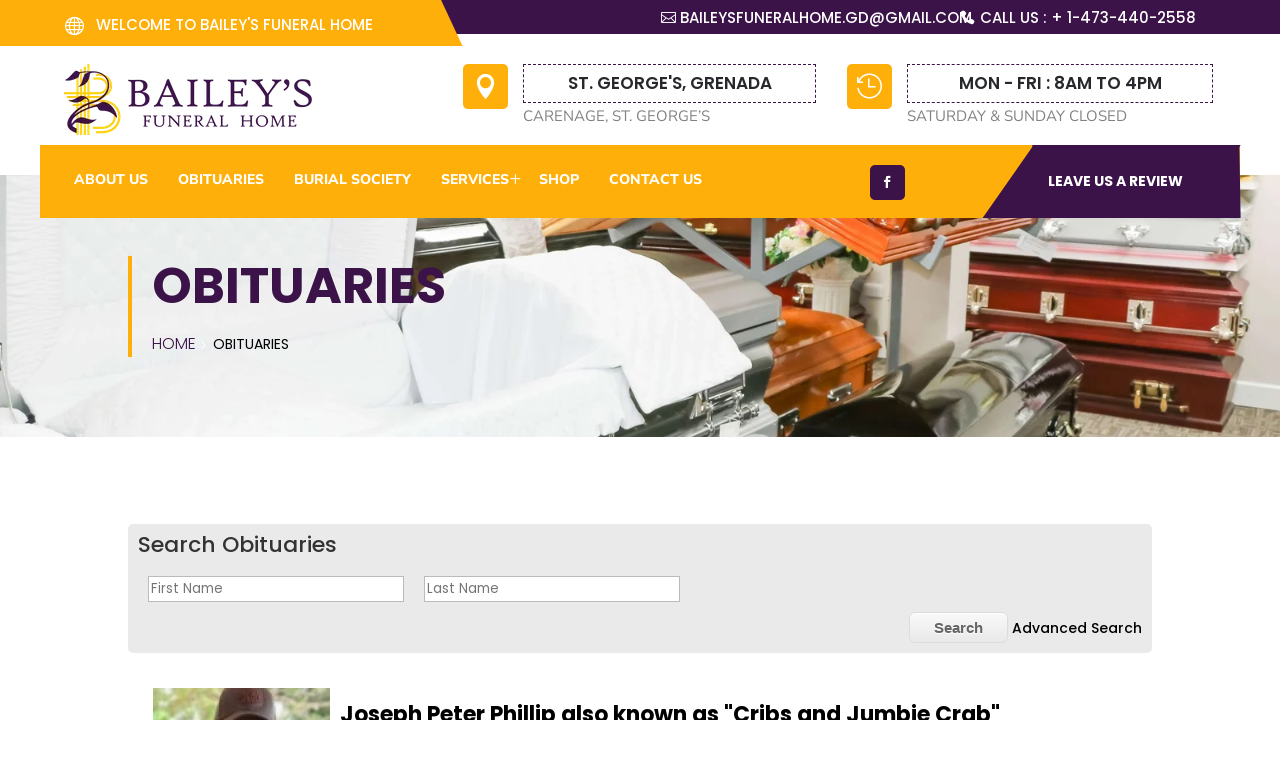

--- FILE ---
content_type: text/css
request_url: https://baileysfuneralhome.org/wp-content/plugins/wp-funeral-press/css/style.css?ver=3.4.3
body_size: 3872
content:



.wpfh-theme-selector{}
.wpfh-theme-selector a{float:left;padding-top:60px;padding-bottom:60px;width:150px;margin:5px;text-align:center;border:2px solid #CCC;color:#000;background-position: center;background-size:cover;font-size:16px;font-weight:bold;}
.wpfh-theme-selector a img{width:100%;}
.wpfh-theme-selector a.selected{border:2px solid #ff9c00;}



.wpfh_obit_counts{height:30px;text-align:center;}
.wpfh-count-item{font-size:12px;margin-right:5px;}
.wpfh-count-item span{background-color: #EFEFEF;
    padding: 4px;
    border-radius: 50%;}
.wpfh-obit-single{}
.wpfh-advanced-search {
    display: none;
}
.wpfh_guestbook_form{

    background-color: rgb(243, 243, 243);
    padding: 10px;
    margin: 40px 0px !important;
    border: 1px solid rgb(239, 239, 239);
    border-radius: 10px;
    box-shadow: rgb(0 0 0 / 35%) -2px 5px 15px 5px;
}
.wpfh-obit-single .wpfh_candle_lit{
        float: left;
    width: calc(50% - 15px);
    background-color: #EFEFEF;
    margin: 5px;
    padding: 10px !important;
    color: #333;
    border-radius:0px;;
    box-shadow: 2px 2px 2px #ccc;
    text-align: center;
}
.latest-post-link{text-align:center;padding:5px;}
.latest-post-link img{height:100px !important;}
.jssocials-share-link {

    margin: 2px;
    font-size: 16px;
}
 .jssocials-share-link { } 

.wpfh-single-header{}
.wpfh-single-header-left{float:left;width:calc(35% - 10px);padding:10px;}
.wpfh-single-header-right{float:left;width:calc(65% - 10px);padding:10px;font-size:14px;background: rgb(242,242,242);
background: linear-gradient(90deg, rgba(242,242,242,1) 0%, rgba(255,255,255,1) 25%, rgba(255,255,255,1) 100%);}
.wpfh-single-header-right .wpfh-obit-alternate-dates {margin-bottom:20px;margin-top:0px;    font-size: 17px;
    font-style: italic;}
.wpfh_obit{background: rgb(221,221,221);
background: linear-gradient(0deg, rgba(221,221,221,1) 0%, rgba(255,255,255,1) 35%, rgba(255,255,255,1) 50%);margin-bottom:10px}
.wpfh-single-header{padding:20px;}
.wpfh-single-header-right p,.wpfh-single-header-right div{margin:10px 0px;}
.wpfh-single-header-right h1{font-size:82px;text-shadow: 2px 2px 2px #A0A0A0;}
.wpfh-single-header-right strong{display:block;margin:10px 0px;}
.wpfh-single-sharing{font-size:12px;padding:5px;}
.wpfh-single-content{padding:10px;margin:20px 0px}
.wpfh-single-header-left .wpfh_obit_image{width:100% !important;}
.wpfh-single-obit{text-align:left;font-size:22px;line-height:36px;}
.wpfh-single-obit h2{margin-top:40px !important;margin-bottom:20px;border-bottom:1px dotted #CCC;}
@media (max-width: 768px) {
	.wpfh-single-header-right h1{font-size:62px;text-align:center}
	.wpfh-single-header-left,.wpfh-single-header-right{float:none;width:auto;}
	
}
.wpfh-single-header-left .wpfh_obit_image{padding:5px 5px 20px 5px;border:1px solid #EFEFEF;background-color:#FFF;margin-top:-20px;box-shadow: rgb(0 0 0 / 35%) -2px 5px 15px 5px;}


.wpfh-dashboard-grid{
display:grid; 
 grid-template-columns:1fr 4fr 2fr;
    
}
.wpfh-dashboard-grid .wpfh-dashboard-item{
padding:5px;
   
    border-bottom:1px #CCC dotted;
}

.wpfh-add-obit-line a.button ,.wpfh-dashboard-grid a.button{    font-size: 12px;
    padding: 5px 5px;border-radius:5px;}
.wpfh-add-obit-line{background-color:#FFF;float:left;width:230px;padding:5px;margin:5px;text-align:center;position:relative}

.wpfh-add-obit-edit{    background-color: #CCC;
    padding: 5px;}
.wpfh-add-obit-line-comments {
    position: absolute;
    top: 30px;
    /* right: 30px; */
     background: rgba(0, 0, 0, 0.3);
    width: calc(100% - 10px );
    left: 5px;
}
.wpfh-add-obit-line-comments{color:#FFF;}
.wpfh-additional-image-text{    background-color: #FFFFFF;
    margin: 10px 0px;
    padding: 10px;
    font-size: 18px;
    font-style: italic;
    text-align: right;padding:5px}


.wpfh-additional-image-item{    float: left;
    display: block;
    padding: 20px;
    background-color: #FFF;
    margin: 10px;}
	ul.potato-menu {
	margin:0;
	padding:0;
	width:auto;
	list-style:none;
}
.wpfh-funeral-list{font-size:1.4em;}

.jssocials-shares a {color:#FFF;}
.jssocials-shares a:hover{ text-decoration:none}

.wpfh-obit-alternate-left .light-a-candle-button a{width:100% !important;padding-left:0px;}
.wpfh-obit-alternate-left .wpfh-view-counter{background-color:#333;color:#FFF;text-align:center;padding:5px 10px;}
#wpfh-alternate-header ul{    margin: 0 0 0px 0;
   adding: 0 0 0 0px; }
#wpfh-alternate-header ul,#wpfh-alternate-header li{list-style:none;padding:0px  !important;margin:0px !important;}
#wpfh-alternate-header ul li a{display:block;background-color: #9F9F9F;border-bottom:1px dotted #FFF; color:#FFF;padding:5px 10px;}
.wpfh-alternate-header{}
.wpfh-obit-alternate-left{float:left;width:calc(30% - 10px);padding:5px;background-color:#EFEFEF}

.wpfh-obit-alternate-right{float:left;width:calc(70% - 10px);padding:5px;}
.wpfh-obit-alternate-right .wpfh_main_obit_info{min-height:150px; background-color:#EFEFEF}
.wpfh-obit-alternate-title{}
.wpfh-obit-alternate-image{margin:5px auto;}

@media (max-width: 768px) {
	.wpfh-social-share{width:100%;float:none;}
.wpfh-obit-alternate-title,.wpfh-obit-alternate-dates,.wpfh-obit-alternate-left{ text-align:center}	

.wpfh-obit-alternate-left{float:none;width:100%;}
.wpfh-obit-alternate-right{float:none;width:100%;}

.wpfh-single-header {
    padding: 0px;
}

}
/* 1.0.0 - 1.0.1 CSS */
.wpfh-search-button{text-align:right}
.wpfh_nag{ background-image:url(../images/logo.png); background-repeat:no-repeat; background-position:left;padding:10px 10px 10px 205px;;height:150px;font-size:1.3em;margin:10px; background-color:#FFF }
.wpfh_error_info{padding:5px;margin:3px; background-color:#f6edc5;color: #494B07;}
.wpfh_error{padding:5px;margin:3px; background-color:#ffd5d5;color:red;}
.wpfh_success{padding:5px;margin:3px; background-color: #E2FCD8;color:green;}
.wpfh-required{color:red;}
h1.topmenu-header{font-size:2.2em;margin:10px;padding-bottom:10px;padding-top:10px;background-color:#F3F3F3;l}
#topmenu{padding:5px;margin-top:5px;margin-bottom:5px; }
#topmenu .button{font-size:1.7em !important;}
#submenu{margin-top:15px; }
#submenu  .button{font-size:1.0em !important;}
#wpfh_message_icons{font-size:18px}
#wpfh_message_icons a{display:block;width:120px; background-color:#d0dee6;border-radius:5px;float:left;margin-right:10px;margin-bottom:5px; text-align:center;    box-shadow: rgb(0 0 0 / 35%) -2px 5px 15px;
  
    color: #000;}
#wpfh_message_icons a:hover{ background-color: #C4E8FD}
#wpfh_message_icons a.selected{background-color: #C4E8FD}
.wpfh_message{ background-color: #F9F0BD;border:2px dashed #BB9626;padding:5px;margin:5px;color:#BB9626;font-weight:bold;font-size:1.4em;}
.wpfh_message_form_fields{font-size:14px;}
.wpfh_message_form_holder{min-height:180px;background-color:#FFF;border:1px solid #CCC;padding:10px;border-radius:5px; background-color:#F4F4F4}
.wpfh_modal{ border-radius:10px;}
.wpfh_modal a { text-decoration:none !important}

#wpfh_main_obit_left{float:left;width:48%;min-width:320px;padding:1%}
#wpfh_main_obit_right{float:left;width:48%; font-size:12px;padding-top:10px;min-width:320px;padding:1%;}
#wpfh_main_obit_right{border-radius:5px;margin-top:18px;}
.wpfh_main_obit_info h2 {margin:0px;padding:0px;font-size:1.8em; }
.wpfh_main_obit_info p {margin:0px;padding:0px;font-weight:500;color:#000}
.wpfh_main_obit_info{ border-radius:10px;padding:10px;margin-top:!0px;margin-bottom:10px;}
.wpfh_main_obit_info {}

.wpfh-pagination{margin-top:10px;}
.wpfh-pagination a{padding:5px;border:1px solid #CCC;margin:2px; background-color:#FFF;color:#333; text-decoration:none}
#wpfh_search{ background-color:#EAEAEA;padding:10px;border-radius:5px;margin-top:10px;margin-bottom:10px;}
#wpfh_search .search_column{float:left;padding:10px;}
#wpfh_label{}

.wpfh_obit p {margin:0px;padding:0px;}
.wpfh_obit{ padding:10px; }

.wpfh_obit_image img{width:100%;}
.wpfh_obit_obit {float:left;width:calc(80% - 10px);padding:5px;padding-top:20px;}
.wpfh_obit_button { text-align:right;margin:10px;}

.wpfh_obit_title {font-size:22px;padding:0px;margin:0px }
.wpfh_obit_title a{font-size:22px;font-weight:bold;}
.wpfh_obit_date {padding:0px;margin:0px; font-style:italic;font-size:.9em;margin-bottom:15px;}
.wpfh_obit_vet { background-image:url(../images/vet-us.jpg) !important;color:#333;background-size:cover;}
.wpfh_obit_vet a {color:#333 !important;}
.wpfh_veteran{ background-image:url(../images/usa.png);height:32px; background-repeat:no-repeat; background-position:left;text-indent:35px;font-size:1.4em;font-weight:bold;     max-width: 150px;
    margin: 0px auto;}


.wpfh_obit_inner{ margin:5px;padding:5px}

.wpfh_obit_list{border-bottom:1px dotted #CCC;padding:2px;padding-top:10px;padding-bottom:10px;}
.wpfh_obit_list a {display:block;font-size:1.1em;text-decoration:none}
.wpfh_obit_list_name{float:left;}
.wpfh_obit_list_dates{float:left;padding:2px;font-size:.8em;}


.wpfh_obit_square{border-bottom:1px dotted #CCC;padding:2px;padding-top:10px;padding-bottom:10px;}
.wpfh_obit_square p{margin:0px;padding:0px;font-size:1.1em;font-weight:bold;}
.wpfh_obit_square .wpfh-list-square-image{float:left;padding:0px 5px;}
.wpfh_obit_square a {display:block;font-size:1.1em;text-decoration:none}
.wpfh_obit_square_name{float:left;}
.wpfh_obit_square_dates{float:left;padding:2px;font-size:.8em;}

.wpfh_obit_thumbnail_name{height:60px;}
.wpfh_obit_thumbnail{padding:10px;width:150px;margin:10px;border-radius:10px; text-align:center;float:left;}
.wpfh_obit_thumbnail a{ text-decoration:none;font-weight:bold;}
.wpfh_posting{padding:10px;margin-top:10px;background-color:#EFEFEF;}
.wpfh_posting p{padding:0px;margin:0px;margin-bottom:15px;}
.wpfh_posting .wpfh_posting_left{float:left;width:20%;padding:5px; font-size:.8em;}
.wpfh_posting .wpfh_posting_right{float:left;width:74%;padding:5px; background-color:#FFF;min-height:100px;box-shadow:1px 1px 5px #CCC;margin-left:10px;}


.wpfh_obit_inner .wpfh_obit_image{float:left;padding:5px;    width: calc(20% - 10px);}

/* tool tip */

.wpfh_button {
	-moz-box-shadow:inset 0px 1px 0px 0px #ffffff;
	-webkit-box-shadow:inset 0px 1px 0px 0px #ffffff;
	box-shadow:inset 0px 1px 0px 0px #ffffff;
	background:-webkit-gradient(linear, left top, left bottom, color-stop(0.05, #f9f9f9), color-stop(1, #e9e9e9));
	background:-moz-linear-gradient(top, #f9f9f9 5%, #e9e9e9 100%);
	background:-webkit-linear-gradient(top, #f9f9f9 5%, #e9e9e9 100%);
	background:-o-linear-gradient(top, #f9f9f9 5%, #e9e9e9 100%);
	background:-ms-linear-gradient(top, #f9f9f9 5%, #e9e9e9 100%);
	background:linear-gradient(to bottom, #f9f9f9 5%, #e9e9e9 100%);
	filter:progid:DXImageTransform.Microsoft.gradient(startColorstr='#f9f9f9', endColorstr='#e9e9e9',GradientType=0);
	background-color:#f9f9f9;
	-moz-border-radius:6px;
	-webkit-border-radius:6px;
	border-radius:6px;
	border:1px solid #dcdcdc;
	display:inline-block;
	cursor:pointer;
	color:#666666;
	font-family:arial;
	font-size:15px;
	font-weight:bold;
	padding:6px 24px;
	text-decoration:none;
	text-shadow:0px 1px 0px #ffffff;
}
.wpfh_button:hover {
	background:-webkit-gradient(linear, left top, left bottom, color-stop(0.05, #e9e9e9), color-stop(1, #f9f9f9));
	background:-moz-linear-gradient(top, #e9e9e9 5%, #f9f9f9 100%);
	background:-webkit-linear-gradient(top, #e9e9e9 5%, #f9f9f9 100%);
	background:-o-linear-gradient(top, #e9e9e9 5%, #f9f9f9 100%);
	background:-ms-linear-gradient(top, #e9e9e9 5%, #f9f9f9 100%);
	background:linear-gradient(to bottom, #e9e9e9 5%, #f9f9f9 100%);
	filter:progid:DXImageTransform.Microsoft.gradient(startColorstr='#e9e9e9', endColorstr='#f9f9f9',GradientType=0);
	background-color:#e9e9e9;
}
.wpfh_button:active {
	position:relative;
	top:1px;
}

 .ui-tooltip, .arrow:after {
        background: black;
        border: 2px solid white;
    }
    .ui-tooltip {
        padding: 10px 20px;
        color: white;
        border-radius: 20px;
        font: bold 14px "Helvetica Neue", Sans-Serif;
        text-transform: uppercase;
        box-shadow: 0 0 7px black;
    }
    .arrow {
        width: 70px;
        height: 16px;
        overflow: hidden;
        position: absolute;
        left: 50%;
        margin-left: -35px;
        bottom: -16px;
    }
    .arrow.top {
        top: -16px;
        bottom: auto;
    }
    .arrow.left {
        left: 20%;
    }
    .arrow:after {
        content: "";
        position: absolute;
        left: 20px;
        top: -20px;
        width: 25px;
        height: 25px;
        box-shadow: 6px 5px 9px -9px black;
        -webkit-transform: rotate(45deg);
        -moz-transform: rotate(45deg);
        -ms-transform: rotate(45deg);
        -o-transform: rotate(45deg);
        tranform: rotate(45deg);
    }
    .arrow.top:after {
        bottom: -20px;
        top: auto;
    }
	
/* 1.0.3 css **/

#wpfh_search_widget{margin-top:20px; }
#wpfh_search_widget input{width:96%;margin:1%;border:1px solid #CCC;padding:1%}



#wpfh_search_widget label{clear:both;float:left;width:130px;margin-bottom:10px;}


#wpfh_guest_info label{width:100px;display:block;float:left;font-weight:bold;}

 .wpfh_form p{min-width:320px;}
.wpfh_form label{clear:both;float:none;width:100%;margin-bottom:10px;margin-top:10px;border-bottom:1px solid #CCC}
.wpfh_form span{padding:0px;float:none;width:100%;margin-bottom:10px;margin-top:10px;}
.wpfh_form textarea{width:80%;}
/* 1.2.7 **/

#wpfh-obit-subnav{margin-top:10px;margin-bottom:10px; }
#wpfh-obit-subnav a{  background-position:10% 50%; background-repeat:no-repeat;width:100px;display:block;float:right; text-align:center;margin-left:10px; background-color: #EFEFEF;border-radius:5px;padding:3px 0px 3px 0px;margin-top:5px; text-decoration:none;font-weight:bold;font-size:12px;width:110px;}

#wpfh-obit-subnav a.wpfh-printer{background-image:url(../images/printer.png) !important;}
#wpfh-obit-subnav a.wpfh-fb{background-image:url(../images/facebook.png) !important;}
.wpfh_gallery_container img{margin:2px;}

.wpfh_gallery_filter{text-align:right;background-color:#EFEFEF;padding:5px;margin:5px;}
.wpfh_gallery_filter a { 
    margin-right: 10px; 
    color:#666;
    text-decoration:none;
	padding:2px;
}
 
.wpfh_gallery_filter a.current { 
    font-weight:bold; background-color:#333;color:#fff
}
 

 
.isotope-item {
    z-index: 2;
}
.isotope-hidden.isotope-item {
    pointer-events: none;
    z-index: 1;
}
.isotope,
.isotope .isotope-item {
  /* change duration value to whatever you like */
 
    -webkit-transition-duration: 0.8s;
    -moz-transition-duration: 0.8s;
    transition-duration: 0.8s;
}
.isotope {
    -webkit-transition-property: height, width;
    -moz-transition-property: height, width;
    transition-property: height, width;
}
.isotope .isotope-item {
    -webkit-transition-property: -webkit-transform, opacity;
    -moz-transition-property: -moz-transform, opacity;
    transition-property: transform, opacity;
}
@media print 
{
    .noPrint 
    {
        display:none;
    }
}
/* 1.3.5 */

#wp-admin-bar-manage-guestbook a { background-color:#5E1111;color:#FFF}

/* 1.5.5 */

#searchcrumbs{ font-size:1.2em;padding:10px;}

.obit_left_column{width:48%;float:left;min-width:320px;}
.obit_right_column{width:48%;float:left;min-width:320px;}


.videoWrapper {
	position: relative;
	padding-bottom: 56.25%; /* 16:9 */
	padding-top: 25px;
	height: 0;

}
.videoWrapper iframe {
	position: absolute;
	top: 0;
	left: 0;
	width: 100%;
	height: 100%;
}
.wpfh-form p, .wpfh-form h2, .wpfh-form h3, .wpfh-form h1{clear:both;padding:10px;}
.wpfh-form label{width:30%;float:left;}
.wpfh-form span{width:70%;float:left;}



.wpfp_password_protect{padding:10px;margin:10px auto; background-color:#EFEFEF;border-radius:10px; text-align:center}
.wpfp_password_protect strong{font-size:1.3em;  }

.funeralpress-two-column p {clear:both; text-align:left}
.funeralpress-two-column .l-column{float:left;width:50%;}
.funeralpress-two-column .r-column{float:left;width:50%}


.sp_cu_manage{}


form.funeralpress_form p {clear:both; text-align:left}
form.funeralpress_form p.two_column {float:left;width:50%;clear:none}

form.funeralpress_form p label{display:block;}
form.funeralpress_form p.two_column label {float:none;display:block;width:100%;}
.funeralpress_form input[type=text] {padding:5px;width:calc(100% - 10px);margin:5px;}

.wpfh-view-counter{font-weight:bold;color:#333}



@media screen and (max-width: 768px) {
	
	
	.wpfh_obit_inner .wpfh_obit_image {float:none;width:auto;}
	.wpfh_obit_thumbnail{float:none;width:auto;height:auto;}
.wpfh_obit_image{float:none;width:auto}

.wpfh_obit_obit {float:none;width:auto}
	
.funeralpress-two-column p {clear:both; text-align:left}
.funeralpress-two-column .l-column{float:none;width:100%; text-align:center}
.funeralpress-two-column .r-column{float:none;width:100%;}
	
	
form.funeralpress_form p {clear:both; text-align:left}
form.funeralpress_form p label{float:none;width:100%;display:block;}
form.funeralpress_form p.two_column {float:none;width:100%;clear:both;}


	
.wpfh_obit_title{ text-align:center}
 .wpfh_obit{ text-align:center}
 .wpfh_obit_obit{width:100%;text-align:left;float:none;min-width:inherit}
 .wpfh_obit_image{float:none;text-align:center;width:auto !important}
 .wpfh_obit_button{ text-align:center}
 .wpfh_obit_date{ text-align:center} 
 #wpfh-obit-subnav a{width:45%;float:left;}
 #wpfh_main_obit_left{float: none;width:100%;min-width: inherit}
#wpfh_main_obit_right{float: none;width:100%;min-width: inherit}
 #wpfh_main_obit h2{ text-align:center}

.wpfh_main_obit_info {text-align:center}

.breadcrumb-list{display:none;}
.wpfh_posting .wpfh_posting_left{float:none;width:100%;}
.wpfh_posting .wpfh_posting_right{float:none;width:98%; margin:0px auto;}
.wpfh_posting .wpfh_posting_right img{width:100%;}
.wpfh_posting .wpfh_posting_right object{width:100% !important}
}

--- FILE ---
content_type: text/css
request_url: https://baileysfuneralhome.org/wp-content/plugins/wp-funeral-press/css/skins/wpfh-vet.css?ver=6.9
body_size: 219
content:
.wpfh-vet{border:3px solid #BAC6DE !important;background:rgba(112, 169, 255,.1) !important;  background-image:url('images/vet.jpg') !important; background-position: center;background-size:cover;}


.wpfh-obit-single.wpfh-vet .wpfh-single-header-right,.wpfh-obit-single.wpfh-vet .wpfh_guestbook_form{    background: rgba(112, 169, 255,.3);border-radius:10px
}

.wpfh-vet .wpfh_button{background-color:#BCCFF3 !important}
.wpfh-vet .wpfh-single-header-right h1 a, .wpfh-vet .wpfh_obit_thumbnail_name a, .wpfh-vet .wpfh_obit_thumbnail_dates a,.wpfh-vet .wpfh_obit_title a{color:#152d8f !important}
.wpfh_obit_thumbnail_image,.wpfh_obit,.wpfh_obit_thumbnail{position:relative;}
.wpfh_obit_thumbnail.wpfh-vet .wpfh_obit_thumbnail_image a::after{content: "Premium Memorial";
  
	display:block;width:100%;
	margin:5px 0px;
	text-align:center;
	font-weight:bold;
	color:#524500;
	position:absolute;
	margin-top:25px;
	
 
  ;}
.wpfh_obit.wpfh-vet .wpfh_obit_image a::after{content: "Premium Memorial";
  
	display:block;width:100%;
	margin:5px 0px;
	text-align:center;
	font-weight:bold;
	color:#524500
	
	
 
  ;}